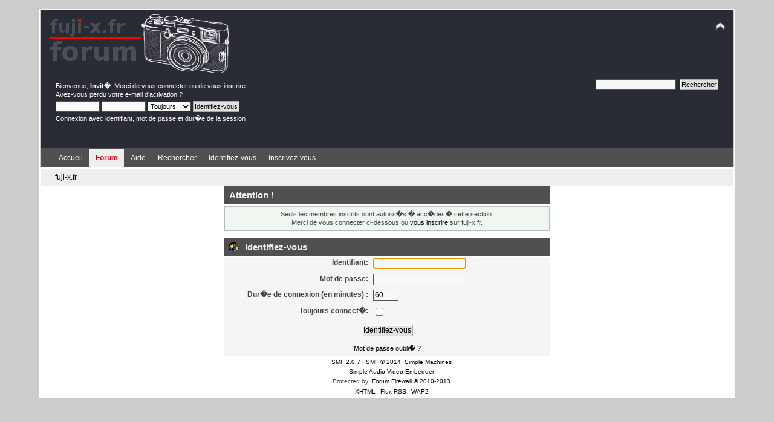

--- FILE ---
content_type: text/html; charset=UTF-8
request_url: http://www.fuji-x.fr/forum/index.php?PHPSESSID=qq37ous2nil2k3ekjt6fpolk31&action=profile;u=2
body_size: 3777
content:
<!DOCTYPE html PUBLIC "-//W3C//DTD XHTML 1.0 Transitional//EN" "http://www.w3.org/TR/xhtml1/DTD/xhtml1-transitional.dtd">
<html xmlns="http://www.w3.org/1999/xhtml">

<head>
	<link rel="stylesheet" type="text/css" href="http://www.fuji-x.fr/forum/Themes/fuji_x_01/css/index.css?fin20" />
	<link rel="stylesheet" type="text/css" href="http://www.fuji-x.fr/forum/Themes/default/css/webkit.css" />
	<script type="text/javascript" src="http://www.fuji-x.fr/forum/Themes/default/scripts/script.js?fin20"></script>
	<script type="text/javascript" src="http://www.fuji-x.fr/forum/Themes/fuji_x_01/scripts/theme.js?fin20"></script>
	<script type="text/javascript"><!-- // --><![CDATA[
		var smf_theme_url = "http://www.fuji-x.fr/forum/Themes/fuji_x_01";
		var smf_default_theme_url = "http://www.fuji-x.fr/forum/Themes/default";
		var smf_images_url = "http://www.fuji-x.fr/forum/Themes/fuji_x_01/images";
		var smf_scripturl = "http://www.fuji-x.fr/forum/index.php?PHPSESSID=qq37ous2nil2k3ekjt6fpolk31&amp;";
		var smf_iso_case_folding = false;
		var smf_charset = "UTF-8";
		var ajax_notification_text = "Chargement...";
		var ajax_notification_cancel_text = "Annuler";
	// ]]></script>
	<meta http-equiv="Content-Type" content="text/html; charset=UTF-8" />
	<meta name="description" content="Identifiez-vous" />
	<meta name="keywords" content="fuji,fuji-x,fujix,x100,xe2,xpro1,xpro2,xt1,xe1,xm1,forumfuji,xt10,xpro2,x100s,x100t,x10,x20,x30,xt2,xt3,xh1" />
	<title>Identifiez-vous</title><link rel="shortcut icon" type="image/x-icon" href="favicon.ico" /><link rel="icon" href="/favicon.ico" type="image/x-icon" />
	<meta name="robots" content="noindex" />
	<link rel="help" href="http://www.fuji-x.fr/forum/index.php?PHPSESSID=qq37ous2nil2k3ekjt6fpolk31&amp;action=help" />
	<link rel="search" href="http://www.fuji-x.fr/forum/index.php?PHPSESSID=qq37ous2nil2k3ekjt6fpolk31&amp;action=search" />
	<link rel="contents" href="http://www.fuji-x.fr/forum/index.php?PHPSESSID=qq37ous2nil2k3ekjt6fpolk31&amp;" />
	<link rel="alternate" type="application/rss+xml" title="fuji-x.fr - Flux RSS" href="http://www.fuji-x.fr/forum/index.php?PHPSESSID=qq37ous2nil2k3ekjt6fpolk31&amp;type=rss;action=.xml" />
	<link rel="stylesheet" type="text/css" href="http://www.fuji-x.fr/forum/Themes/default/highslide/highslide.css" media="screen" />
	<script type="text/javascript" src="http://www.fuji-x.fr/forum/Themes/default/highslide/highslide.js"></script>
	<script type="text/javascript" src="http://www.fuji-x.fr/forum/Themes/default/highslide/highslide.french.js"></script>
	<script type="text/javascript">
		hs.graphicsDir = "http://www.fuji-x.fr/forum/Themes/default/highslide/graphics/";
		hs.showCredits = false;
		hs.outlineType = "rounded-white";
		hs.dimmingOpacity = 0.5;
		hs.fadeInOut = true;
		hs.expandDuration = 500;
		hs.restoreDuration = 500;
		hs.outlineWhileAnimating = 1;
		hs.align = "center";
		hs.blockRightClick = true;
		hs.numberOfImagesToPreload = 0;
		hs.addSlideshow({
			interval: 5000,
			repeat: false,
			useControls: true,
			fixedControls: "fit",
			overlayOptions: {
				opacity: 0.75,
				position: "bottom center",
				offsetX: 0,
				offsetY: -10,
				hideOnMouseOut: true
			}
		});
		var config1 = {
			transitions: ["expand", "crossfade"]
		};
	</script>
	<script type="text/javascript">
		function smfAutoTask()
		{
			var tempImage = new Image();
			tempImage.src = "http://www.fuji-x.fr/forum/index.php?PHPSESSID=qq37ous2nil2k3ekjt6fpolk31&amp;scheduled=task;ts=1769227200";
		}
		window.setTimeout("smfAutoTask();", 1);
	</script>
    <!-- App Indexing for Google Search -->
    <link href="android-app://com.quoord.tapatalkpro.activity/tapatalk/www.fuji-x.fr/forum/?location=index" rel="alternate" />
    <link href="ios-app://307880732/tapatalk/www.fuji-x.fr/forum/?location=index" rel="alternate" />
    
        <meta property="al:android:package" content="com.quoord.tapatalkpro.activity" />
        <meta property="al:android:url" content="tapatalk://www.fuji-x.fr/forum/?location=index" />
        <meta property="al:android:app_name" content="Tapatalk" />
        <meta property="al:ios:url" content="tapatalk://www.fuji-x.fr/forum/?location=index" />
        <meta property="al:ios:app_store_id" content="307880732" />
        <meta property="al:ios:app_name" content="Tapatalk" />
        
        <!-- twitter app card start-->
        <!-- https://dev.twitter.com/docs/cards/types/app-card -->
        <meta name="twitter:card" content="summary" />
        <meta name="twitter:site" content="@tapatalk" />
        <meta name="twitter:title" content="Identifiez-vous" />
        <meta name="twitter:description" content="Identifiez-vous" />
        
        <meta name="twitter:app:id:iphone" content="307880732" />
        <meta name="twitter:app:url:iphone" content="tapatalk://www.fuji-x.fr/forum/?location=index" />
        <meta name="twitter:app:id:ipad" content="307880732" />
        <meta name="twitter:app:url:ipad" content="tapatalk://www.fuji-x.fr/forum/?location=index" />
        <meta name="twitter:app:id:googleplay" content="com.quoord.tapatalkpro.activity" />
        <meta name="twitter:app:url:googleplay" content="tapatalk://www.fuji-x.fr/forum/?location=index" />
        <!-- twitter app card -->
        
</head>
<body>
<!-- Tapatalk Detect body start -->
<style type="text/css">
.ui-mobile [data-role="page"], .ui-mobile [data-role="dialog"], .ui-page 
{
top:auto;
}
</style>
<script type="text/javascript">if (typeof(tapatalkDetect) == "function") tapatalkDetect();</script>
<!-- Tapatalk Detect banner body end -->


<div id="wrapper" style="width: 90%">
	<div id="header"><div class="frame">
		<div id="top_section">
			<h1 class="forumtitle">
				 
			</h1>
			<img id="upshrink" src="http://www.fuji-x.fr/forum/Themes/fuji_x_01/images/upshrink.png" alt="*" title="Cacher ou afficher l'ent�te." style="display: none;" />
			<img id="smflogo" src="http://www.fuji-x.fr/forum/Themes/fuji_x_01/images/smflogo.png" alt="Simple Machines Forum" title="Simple Machines Forum" />
		</div>
		<div id="upper_section" class="middletext">
			<div class="user">
				<script type="text/javascript" src="http://www.fuji-x.fr/forum/Themes/default/scripts/sha1.js"></script>
				<form id="guest_form" action="http://www.fuji-x.fr/forum/index.php?PHPSESSID=qq37ous2nil2k3ekjt6fpolk31&amp;action=login2" method="post" accept-charset="UTF-8"  onsubmit="hashLoginPassword(this, 'fbf8620c6a4509ad7f677987462ec3c7');">
					<div class="info">Bienvenue, <strong>Invit�</strong>. Merci de <a href="http://www.fuji-x.fr/forum/index.php?PHPSESSID=qq37ous2nil2k3ekjt6fpolk31&amp;action=login">vous connecter</a> ou de <a href="http://www.fuji-x.fr/forum/index.php?PHPSESSID=qq37ous2nil2k3ekjt6fpolk31&amp;action=register">vous inscrire</a>.<br />Avez-vous perdu votre <a href="http://www.fuji-x.fr/forum/index.php?PHPSESSID=qq37ous2nil2k3ekjt6fpolk31&amp;action=activate">e-mail d'activation</a>&nbsp;?</div>
					<input type="text" name="user" size="10" class="input_text" />
					<input type="password" name="passwrd" size="10" class="input_password" />
					<select name="cookielength">
						<option value="60">1 heure</option>
						<option value="1440">1 jour</option>
						<option value="10080">1 semaine</option>
						<option value="43200">1 mois</option>
						<option value="-1" selected="selected">Toujours</option>
					</select>
					<input type="submit" value="Identifiez-vous" class="button_submit" /><br />
					<div class="info">Connexion avec identifiant, mot de passe et dur�e de la session</div>
					<input type="hidden" name="hash_passwrd" value="" />
				</form>
			</div>
			<div class="news normaltext">
				<form id="search_form" action="http://www.fuji-x.fr/forum/index.php?PHPSESSID=qq37ous2nil2k3ekjt6fpolk31&amp;action=search2" method="post" accept-charset="UTF-8">
					<input type="text" name="search" value="" class="input_text" />&nbsp;
					<input type="submit" name="submit" value="Rechercher" class="button_submit" />
					<input type="hidden" name="advanced" value="0" /></form>
			</div>
		</div>
		<br class="clear" />
		<script type="text/javascript"><!-- // --><![CDATA[
			var oMainHeaderToggle = new smc_Toggle({
				bToggleEnabled: true,
				bCurrentlyCollapsed: false,
				aSwappableContainers: [
					'upper_section'
				],
				aSwapImages: [
					{
						sId: 'upshrink',
						srcExpanded: smf_images_url + '/upshrink.png',
						altExpanded: 'Cacher ou afficher l\'ent�te.',
						srcCollapsed: smf_images_url + '/upshrink2.png',
						altCollapsed: 'Cacher ou afficher l\'ent�te.'
					}
				],
				oThemeOptions: {
					bUseThemeSettings: false,
					sOptionName: 'collapse_header',
					sSessionVar: 'b1c85edcaf',
					sSessionId: 'fbf8620c6a4509ad7f677987462ec3c7'
				},
				oCookieOptions: {
					bUseCookie: true,
					sCookieName: 'upshrink'
				}
			});
		// ]]></script>
		<div id="main_menu">
			<ul class="dropmenu" id="menu_nav">
				<li id="button_site">
					<a class="firstlevel" href="http://fuji-x.fr">
						<span class="firstlevel">Accueil</span>
					</a>
				</li>
				<li id="button_home">
					<a class="active firstlevel" href="http://www.fuji-x.fr/forum/index.php?PHPSESSID=qq37ous2nil2k3ekjt6fpolk31&amp;">
						<span class="last firstlevel">Forum</span>
					</a>
				</li>
				<li id="button_help">
					<a class="firstlevel" href="http://www.fuji-x.fr/forum/index.php?PHPSESSID=qq37ous2nil2k3ekjt6fpolk31&amp;action=help">
						<span class="firstlevel">Aide</span>
					</a>
				</li>
				<li id="button_search">
					<a class="firstlevel" href="http://www.fuji-x.fr/forum/index.php?PHPSESSID=qq37ous2nil2k3ekjt6fpolk31&amp;action=search">
						<span class="firstlevel">Rechercher</span>
					</a>
				</li>
				<li id="button_login">
					<a class="firstlevel" href="http://www.fuji-x.fr/forum/index.php?PHPSESSID=qq37ous2nil2k3ekjt6fpolk31&amp;action=login">
						<span class="firstlevel">Identifiez-vous</span>
					</a>
				</li>
				<li id="button_register">
					<a class="firstlevel" href="http://www.fuji-x.fr/forum/index.php?PHPSESSID=qq37ous2nil2k3ekjt6fpolk31&amp;action=register">
						<span class="last firstlevel">Inscrivez-vous</span>
					</a>
				</li>
			</ul>
		</div>
		<br class="clear" />
	</div></div>
	<div id="content_section"><div class="frame">
		<div id="main_content_section">
	<div class="navigate_section">
		<ul>
			<li class="last">
				<a href="http://www.fuji-x.fr/forum/index.php?PHPSESSID=qq37ous2nil2k3ekjt6fpolk31&amp;"><span>fuji-x.fr</span></a>
			</li>
		</ul>
	</div>
	<script type="text/javascript" src="http://www.fuji-x.fr/forum/Themes/default/scripts/sha1.js"></script>
	<form action="http://www.fuji-x.fr/forum/index.php?PHPSESSID=qq37ous2nil2k3ekjt6fpolk31&amp;action=login2" method="post" accept-charset="UTF-8" name="frmLogin" id="frmLogin" onsubmit="hashLoginPassword(this, 'fbf8620c6a4509ad7f677987462ec3c7');">
		<div class="tborder login">
			<div class="cat_bar">
				<h3 class="catbg">Attention&nbsp;!</h3>
			</div>
			<p class="information centertext">
				Seuls les membres inscrits sont autoris�s � acc�der � cette section.<br />
				Merci de vous connecter ci-dessous ou <a href="http://www.fuji-x.fr/forum/index.php?PHPSESSID=qq37ous2nil2k3ekjt6fpolk31&amp;action=register">vous inscrire</a> sur fuji-x.fr.
			</p>
			<div class="cat_bar">
				<h3 class="catbg">
					<img src="http://www.fuji-x.fr/forum/Themes/fuji_x_01/images/icons/login_sm.gif" alt="" class="icon" /> Identifiez-vous
				</h3>
			</div>
			<span class="upperframe"><span></span></span>
			<div class="roundframe">
				<dl>
					<dt>Identifiant:</dt>
					<dd><input type="text" name="user" size="20" class="input_text" /></dd>
					<dt>Mot de passe:</dt>
					<dd><input type="password" name="passwrd" size="20" class="input_password" /></dd>
					<dt>Dur�e de connexion (en minutes)&nbsp;:</dt>
					<dd><input type="text" name="cookielength" size="4" maxlength="4" value="60" class="input_text" /></dd>
					<dt>Toujours connect�:</dt>
					<dd><input type="checkbox" name="cookieneverexp" class="input_check" onclick="this.form.cookielength.disabled = this.checked;" /></dd>
				</dl>
				<p class="centertext"><input type="submit" value="Identifiez-vous" class="button_submit" /></p>
				<p class="centertext smalltext"><a href="http://www.fuji-x.fr/forum/index.php?PHPSESSID=qq37ous2nil2k3ekjt6fpolk31&amp;action=reminder">Mot de passe oubli�&nbsp;?</a></p>
			</div>
			<span class="lowerframe"><span></span></span>
			<input type="hidden" name="hash_passwrd" value="" />
		</div>
	</form>
		<script type="text/javascript"><!-- // --><![CDATA[
			document.forms.frmLogin.user.focus();
		// ]]></script>
		</div>
	</div></div>
	<div id="footer_section"><div class="frame">
		<ul class="reset">
			<li class="copyright">
			<span class="smalltext" style="display: inline; visibility: visible; font-family: Verdana, Arial, sans-serif;"><a href="http://www.fuji-x.fr/forum/index.php?PHPSESSID=qq37ous2nil2k3ekjt6fpolk31&amp;action=credits" title="Simple Machines Forum" target="_blank" class="new_win">SMF 2.0.7</a> |
<a href="http://www.simplemachines.org/about/smf/license.php" title="License" target="_blank" class="new_win">SMF &copy; 2014</a>, <a href="http://www.simplemachines.org" title="Simple Machines" target="_blank" class="new_win">Simple Machines</a><br /><a href="http://www.createaforum.com" target="_blank">Simple Audio Video Embedder</a>
			</span><br /><div align="center"><span class="smalltext">Protected by: <a href="http://www.eastcoastrollingthunder.com" target="_blank" class="new_win">Forum Firewall &copy; 2010-2013</a></span></div></li>
			<li><a id="button_xhtml" href="http://validator.w3.org/check?uri=referer" target="_blank" class="new_win" title="XHTML 1.0 valide&nbsp;!"><span>XHTML</span></a></li>
			<li><a id="button_rss" href="http://www.fuji-x.fr/forum/index.php?PHPSESSID=qq37ous2nil2k3ekjt6fpolk31&amp;action=.xml;type=rss" class="new_win"><span>Flux RSS</span></a></li>
			<li class="last"><a id="button_wap2" href="http://www.fuji-x.fr/forum/index.php?PHPSESSID=qq37ous2nil2k3ekjt6fpolk31&amp;wap2" class="new_win"><span>WAP2</span></a></li>
		</ul>
	</div></div>
</div>
</body></html>

--- FILE ---
content_type: text/javascript
request_url: http://www.fuji-x.fr/forum/Themes/default/highslide/highslide.french.js
body_size: 427
content:
// English language strings
hs.lang = {
	cssDirection:     'ltr',
	loadingText :     'Loading...',
	loadingTitle :    'Click to cancel',
	focusTitle :      'Click to bring to front',
	fullExpandTitle : 'Expand to actual size (f)',
	fullExpandText :  'Full size',
	creditsText :     'Powered by <i>Highslide JS</i>',
	creditsTitle :    'Go to the Highslide JS homepage',
	previousText :    'Previous',
	previousTitle :   'Previous (arrow left)',
	nextText :        'Next',
	nextTitle :       'Next (arrow right)',
	moveTitle :       'Move',
	moveText :        'Move',
	closeText :       'Close',
	closeTitle :      'Close (esc)',
	resizeTitle :     'Resize',
	playText :        'Play',
	playTitle :       'Play slideshow (spacebar)',
	pauseText :       'Pause',
	pauseTitle :      'Pause slideshow (spacebar)',   
	number :          'Image %1 of %2',
	restoreTitle :    'Click to close image, click and drag to move. Use arrow keys for next and previous.'
};
